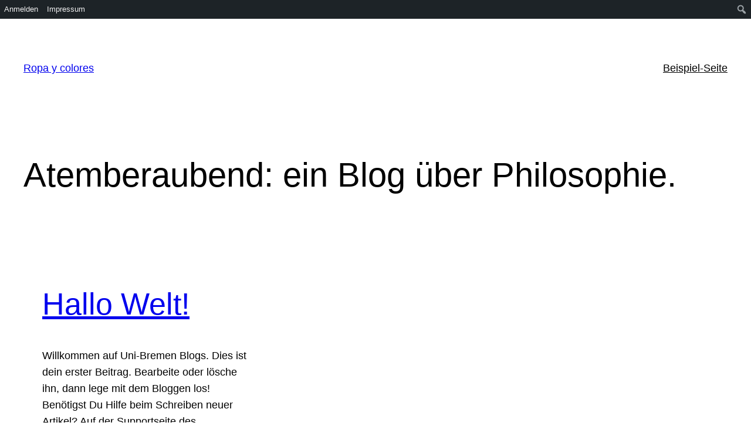

--- FILE ---
content_type: text/javascript
request_url: https://blogs.uni-bremen.de/fd3spa/wp-content/mu-plugins/zmml_opencast.js?ver=6.9
body_size: 40
content:
// zmml opencast iframe helper
//

function resizeFrameOC(elem){
    var width = jQuery(elem).width()
    var height = width/16*9;
    jQuery(elem).height(height);
}



--- FILE ---
content_type: text/javascript
request_url: https://blogs.uni-bremen.de/fd3spa/wp-content/mu-plugins/zmml_pumukit.js?ver=6.9
body_size: 39
content:
// zmml pumukit iframe helper
//

function resizeFrameML(elem){
    var width = jQuery(elem).width()
    var height = width/16*9;
    jQuery(elem).height(height);
}

